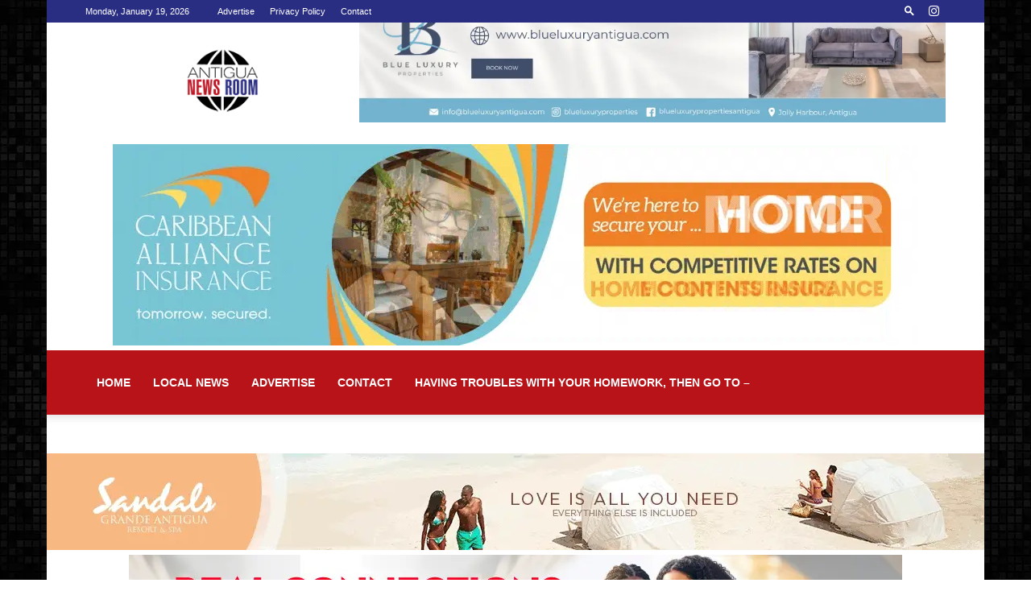

--- FILE ---
content_type: text/html; charset=utf-8
request_url: https://www.google.com/recaptcha/api2/aframe
body_size: 268
content:
<!DOCTYPE HTML><html><head><meta http-equiv="content-type" content="text/html; charset=UTF-8"></head><body><script nonce="XMC3Y6CH-J75LZm2yq5_tA">/** Anti-fraud and anti-abuse applications only. See google.com/recaptcha */ try{var clients={'sodar':'https://pagead2.googlesyndication.com/pagead/sodar?'};window.addEventListener("message",function(a){try{if(a.source===window.parent){var b=JSON.parse(a.data);var c=clients[b['id']];if(c){var d=document.createElement('img');d.src=c+b['params']+'&rc='+(localStorage.getItem("rc::a")?sessionStorage.getItem("rc::b"):"");window.document.body.appendChild(d);sessionStorage.setItem("rc::e",parseInt(sessionStorage.getItem("rc::e")||0)+1);localStorage.setItem("rc::h",'1768817242747');}}}catch(b){}});window.parent.postMessage("_grecaptcha_ready", "*");}catch(b){}</script></body></html>